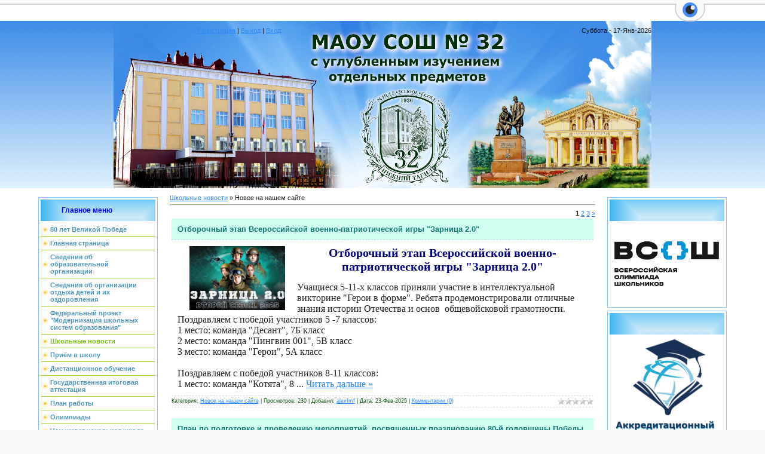

--- FILE ---
content_type: text/html; charset=UTF-8
request_url: https://www.schule32.org/news/novoe_na_nashem_sajte/1-0-2
body_size: 14046
content:
<html>
<head>
 <link rel="stylesheet" href="/css/eye-general.css">
<script src="/js/eye-preload.js"></script>
<meta http-equiv="content-type" content="text/html; charset=UTF-8">
<title>Новое на нашем сайте - Официальный сайт МАОУ СОШ № 32 г. Нижний Тагил</title>

<link type="text/css" rel="stylesheet" href="/_st/my.css" />

	<link rel="stylesheet" href="/.s/src/base.min.css" />
	<link rel="stylesheet" href="/.s/src/layer3.min.css" />

	<script src="/.s/src/jquery-1.12.4.min.js"></script>
	
	<script src="/.s/src/uwnd.min.js"></script>
	<script src="//s741.ucoz.net/cgi/uutils.fcg?a=uSD&ca=2&ug=999&isp=1&r=0.138022807005747"></script>
	<link rel="stylesheet" href="/.s/src/ulightbox/ulightbox.min.css" />
	<link rel="stylesheet" href="/.s/src/social.css" />
	<script src="/.s/src/ulightbox/ulightbox.min.js"></script>
	<script>
/* --- UCOZ-JS-DATA --- */
window.uCoz = {"sign":{"5255":"Помощник","7252":"Предыдущий","7254":"Изменить размер","7287":"Перейти на страницу с фотографией.","7253":"Начать слайд-шоу","5458":"Следующий","3125":"Закрыть","7251":"Запрошенный контент не может быть загружен. Пожалуйста, попробуйте позже."},"module":"news","uLightboxType":1,"site":{"id":"fschule32","host":"schule32.ucoz.org","domain":"schule32.org"},"layerType":3,"ssid":"156560406134322765365","country":"US","language":"ru"};
/* --- UCOZ-JS-CODE --- */

		function eRateEntry(select, id, a = 65, mod = 'news', mark = +select.value, path = '', ajax, soc) {
			if (mod == 'shop') { path = `/${ id }/edit`; ajax = 2; }
			( !!select ? confirm(select.selectedOptions[0].textContent.trim() + '?') : true )
			&& _uPostForm('', { type:'POST', url:'/' + mod + path, data:{ a, id, mark, mod, ajax, ...soc } });
		}
 function uSocialLogin(t) {
			var params = {"vkontakte":{"height":400,"width":790},"ok":{"width":710,"height":390}};
			var ref = escape(location.protocol + '//' + ('www.schule32.org' || location.hostname) + location.pathname + ((location.hash ? ( location.search ? location.search + '&' : '?' ) + 'rnd=' + Date.now() + location.hash : ( location.search || '' ))));
			window.open('/'+t+'?ref='+ref,'conwin','width='+params[t].width+',height='+params[t].height+',status=1,resizable=1,left='+parseInt((screen.availWidth/2)-(params[t].width/2))+',top='+parseInt((screen.availHeight/2)-(params[t].height/2)-20)+'screenX='+parseInt((screen.availWidth/2)-(params[t].width/2))+',screenY='+parseInt((screen.availHeight/2)-(params[t].height/2)-20));
			return false;
		}
		function TelegramAuth(user){
			user['a'] = 9; user['m'] = 'telegram';
			_uPostForm('', {type: 'POST', url: '/index/sub', data: user});
		}
function loginPopupForm(params = {}) { new _uWnd('LF', ' ', -250, -100, { closeonesc:1, resize:1 }, { url:'/index/40' + (params.urlParams ? '?'+params.urlParams : '') }) }
/* --- UCOZ-JS-END --- */
</script>

	<style>.UhideBlock{display:none; }</style>
	<script type="text/javascript">new Image().src = "//counter.yadro.ru/hit;noadsru?r"+escape(document.referrer)+(screen&&";s"+screen.width+"*"+screen.height+"*"+(screen.colorDepth||screen.pixelDepth))+";u"+escape(document.URL)+";"+Date.now();</script>
</head>

<body>
<div id="utbr8214" rel="s741"></div>
<div id="contanier" align="center">
<!--U1AHEADER1Z--><table border="0" cellpadding="0" cellspacing="0" class="header">
 <tbody><tr><td class="data-block"><a href="http://www.schule32.org/"><!--<s5176>--><!--</s>--></a><!--?if(1)?--><!--?if()?--> <a href=""><!--<s5214>--><!--</s>--></a><!--?else?--> <a href="/register"><!--<s3089>-->Регистрация<!--</s>--></a><!--?endif?--> <!--?if()?--> | <a href="//www.schule32.org/index/10"><!--<s5164>-->Выход<!--</s>--></a><!--?else?--> | <a href="javascript:;" rel="nofollow" onclick="loginPopupForm(); return false;"><!--<s3087>-->Вход<!--</s>--></a><!--?endif?--><!--?endif?--> <!--?if(https://www.schule32.org/news/rss/)?--> <a href="https://www.schule32.org/news/rss/"></a><!--?endif?--></td><td align="right" class="databar">Суббота - 17-Янв-2026</td></tr>
<tr><td class="logo-block"><h1><!-- <logo> --> <!-- </logo> --></h1></td><td></td></tr>
<tr><td class="login-block"><!--?if(1)?--><!--?if()?--><!--<s5200>--> <!--</s>--> <a href=""><b></b></a><br><!--<s3167>--> <!--</s>--> <u></u><!--?else?--><!--<s5212>--><br> <!--</s>--> <b></b><!--?endif?--><!--?endif?--></td><td></td></tr>
</tbody></table><div style="height:10px;"></div><!--/U1AHEADER1Z-->

<!-- <middle> -->
<table border="0" cellpadding="0" cellspacing="0" width="90%">
<tr>
<td valign="top" style="width:200px;">
<!--U1CLEFTER1Z--><!-- <block1> -->

<table class="boxTable"><tr><th><!-- <bt> -->Главное меню<!-- </bt> --></th></tr><tr><td class="boxContent"><!-- <bc> --><div id="uMenuDiv1" class="uMenuV" style="position:relative;"><ul class="uMenuRoot">
<li><div class="umn-tl"><div class="umn-tr"><div class="umn-tc"></div></div></div><div class="umn-ml"><div class="umn-mr"><div class="umn-mc"><div class="uMenuItem"><a href="/index/80_let_velikoj_pobede/0-168"><span>80 лет Великой Победе</span></a></div></div></div></div><div class="umn-bl"><div class="umn-br"><div class="umn-bc"><div class="umn-footer"></div></div></div></div></li>
<li><div class="umn-tl"><div class="umn-tr"><div class="umn-tc"></div></div></div><div class="umn-ml"><div class="umn-mr"><div class="umn-mc"><div class="uMenuItem"><a href="/index/glavnaja_stranica/0-5"><span>Главная страница</span></a></div></div></div></div><div class="umn-bl"><div class="umn-br"><div class="umn-bc"><div class="umn-footer"></div></div></div></div></li>
<li><div class="umn-tl"><div class="umn-tr"><div class="umn-tc"></div></div></div><div class="umn-ml"><div class="umn-mr"><div class="umn-mc"><div class="uMenuItem"><a href="https://www.schule32.org/index/svedenija_ob_obrazovatelnoj_organizacii/0-140"><span>Сведения об образовательной организации</span></a></div></div></div></div><div class="umn-bl"><div class="umn-br"><div class="umn-bc"><div class="umn-footer"></div></div></div></div></li>
<li><div class="umn-tl"><div class="umn-tr"><div class="umn-tc"></div></div></div><div class="umn-ml"><div class="umn-mr"><div class="umn-mc"><div class="uMenuItem"><a href="/index/lager_dnevnogo_prebyvanija/0-169"><span>Сведения об организации отдыха детей и их оздоровления</span></a></div></div></div></div><div class="umn-bl"><div class="umn-br"><div class="umn-bc"><div class="umn-footer"></div></div></div></div></li>
<li><div class="umn-tl"><div class="umn-tr"><div class="umn-tc"></div></div></div><div class="umn-ml"><div class="umn-mr"><div class="umn-mc"><div class="uMenuItem"><a href="/index/federalnyj_proekt_quot_modernizacija_shkolnykh_sistem_obrazovanija_quot/0-134"><span>Федеральный проект "Модернизация школьных систем образования"</span></a></div></div></div></div><div class="umn-bl"><div class="umn-br"><div class="umn-bc"><div class="umn-footer"></div></div></div></div></li>
<li><div class="umn-tl"><div class="umn-tr"><div class="umn-tc"></div></div></div><div class="umn-ml"><div class="umn-mr"><div class="umn-mc"><div class="uMenuItem"><a href="/"><span>Школьные новости</span></a></div></div></div></div><div class="umn-bl"><div class="umn-br"><div class="umn-bc"><div class="umn-footer"></div></div></div></div></li>
<li><div class="umn-tl"><div class="umn-tr"><div class="umn-tc"></div></div></div><div class="umn-ml"><div class="umn-mr"><div class="umn-mc"><div class="uMenuItem"><a href="http://www.schule32.org/index/informacija_dlja_roditelej_budushhikh_pervoklassnikov/0-20"><span>Приём в школу</span></a></div></div></div></div><div class="umn-bl"><div class="umn-br"><div class="umn-bc"><div class="umn-footer"></div></div></div></div></li>
<li><div class="umn-tl"><div class="umn-tr"><div class="umn-tc"></div></div></div><div class="umn-ml"><div class="umn-mr"><div class="umn-mc"><div class="uMenuItem"><a href="/index/distancionnoe_obuchenie/0-93"><span>Дистанционное обучение</span></a></div></div></div></div><div class="umn-bl"><div class="umn-br"><div class="umn-bc"><div class="umn-footer"></div></div></div></div></li>
<li><div class="umn-tl"><div class="umn-tr"><div class="umn-tc"></div></div></div><div class="umn-ml"><div class="umn-mr"><div class="umn-mc"><div class="uMenuItem"><a href="https://yadi.sk/d/0UCmHmCyzS69k" target="_blank"><span>Государственная итоговая аттестация</span></a></div></div></div></div><div class="umn-bl"><div class="umn-br"><div class="umn-bc"><div class="umn-footer"></div></div></div></div></li>
<li><div class="umn-tl"><div class="umn-tr"><div class="umn-tc"></div></div></div><div class="umn-ml"><div class="umn-mr"><div class="umn-mc"><div class="uMenuItem"><a href="/index/2014_2015_uch_god/0-24"><span>План работы</span></a></div></div></div></div><div class="umn-bl"><div class="umn-br"><div class="umn-bc"><div class="umn-footer"></div></div></div></div></li>
<li><div class="umn-tl"><div class="umn-tr"><div class="umn-tc"></div></div></div><div class="umn-ml"><div class="umn-mr"><div class="umn-mc"><div class="uMenuItem"><a href="/index/olimpiady/0-99"><span>Олимпиады</span></a></div></div></div></div><div class="umn-bl"><div class="umn-br"><div class="umn-bc"><div class="umn-footer"></div></div></div></div></li>
<li><div class="umn-tl"><div class="umn-tr"><div class="umn-tc"></div></div></div><div class="umn-ml"><div class="umn-mr"><div class="umn-mc"><div class="uMenuItem"><a href="https://nachlca32.blogspot.com/"><span>Чем живет начальная школа</span></a></div></div></div></div><div class="umn-bl"><div class="umn-br"><div class="umn-bc"><div class="umn-footer"></div></div></div></div></li>
<li><div class="umn-tl"><div class="umn-tr"><div class="umn-tc"></div></div></div><div class="umn-ml"><div class="umn-mr"><div class="umn-mc"><div class="uMenuItem"><a href="/index/nekommercheskoe_partnerstvo/0-52"><span>Некоммерческое партнерство</span></a></div></div></div></div><div class="umn-bl"><div class="umn-br"><div class="umn-bc"><div class="umn-footer"></div></div></div></div></li>
<li><div class="umn-tl"><div class="umn-tr"><div class="umn-tc"></div></div></div><div class="umn-ml"><div class="umn-mr"><div class="umn-mc"><div class="uMenuItem"><a href="https://www.schule32.org/index/profsojuznaja_stranica/0-161"><span>Профсоюзная страница</span></a></div></div></div></div><div class="umn-bl"><div class="umn-br"><div class="umn-bc"><div class="umn-footer"></div></div></div></div></li>
<li><div class="umn-tl"><div class="umn-tr"><div class="umn-tc"></div></div></div><div class="umn-ml"><div class="umn-mr"><div class="umn-mc"><div class="uMenuItem"><a href="/index/stranica_bezopasnosti/0-73"><span>Страница безопасности</span></a></div></div></div></div><div class="umn-bl"><div class="umn-br"><div class="umn-bc"><div class="umn-footer"></div></div></div></div></li>
<li><div class="umn-tl"><div class="umn-tr"><div class="umn-tc"></div></div></div><div class="umn-ml"><div class="umn-mr"><div class="umn-mc"><div class="uMenuItem"><a href="http://www.schule32.org/index/otrjad_juid/0-136"><span>Отряд ЮИД</span></a></div></div></div></div><div class="umn-bl"><div class="umn-br"><div class="umn-bc"><div class="umn-footer"></div></div></div></div></li>
<li><div class="umn-tl"><div class="umn-tr"><div class="umn-tc"></div></div></div><div class="umn-ml"><div class="umn-mr"><div class="umn-mc"><div class="uMenuItem"><a href="/index/shkolnyj_sportivnyj_klub/0-154"><span>Школьный спортивный клуб</span></a></div></div></div></div><div class="umn-bl"><div class="umn-br"><div class="umn-bc"><div class="umn-footer"></div></div></div></div></li>
<li><div class="umn-tl"><div class="umn-tr"><div class="umn-tc"></div></div></div><div class="umn-ml"><div class="umn-mr"><div class="umn-mc"><div class="uMenuItem"><a href="https://www.schule32.org/index/shkolnyj_teatr/0-178"><span>Школьный театр</span></a></div></div></div></div><div class="umn-bl"><div class="umn-br"><div class="umn-bc"><div class="umn-footer"></div></div></div></div></li>
<li><div class="umn-tl"><div class="umn-tr"><div class="umn-tc"></div></div></div><div class="umn-ml"><div class="umn-mr"><div class="umn-mc"><div class="uMenuItem"><a href="https://www.schule32.org/index/shkolnyj_khor/0-179"><span>Школьный хор</span></a></div></div></div></div><div class="umn-bl"><div class="umn-br"><div class="umn-bc"><div class="umn-footer"></div></div></div></div></li>
<li><div class="umn-tl"><div class="umn-tr"><div class="umn-tc"></div></div></div><div class="umn-ml"><div class="umn-mr"><div class="umn-mc"><div class="uMenuItem"><a href="/index/shkolnyj_mediacentr/0-180"><span>Школьный Медиацентр</span></a></div></div></div></div><div class="umn-bl"><div class="umn-br"><div class="umn-bc"><div class="umn-footer"></div></div></div></div></li>
<li><div class="umn-tl"><div class="umn-tr"><div class="umn-tc"></div></div></div><div class="umn-ml"><div class="umn-mr"><div class="umn-mc"><div class="uMenuItem"><a href="/index/informacionnaja_bezopasnost/0-102"><span>Информационная безопасность</span></a></div></div></div></div><div class="umn-bl"><div class="umn-br"><div class="umn-bc"><div class="umn-footer"></div></div></div></div></li>
<li><div class="umn-tl"><div class="umn-tr"><div class="umn-tc"></div></div></div><div class="umn-ml"><div class="umn-mr"><div class="umn-mc"><div class="uMenuItem"><a href="/index/pravovoe_vospitanie/0-96"><span>Правовое воспитание</span></a></div></div></div></div><div class="umn-bl"><div class="umn-br"><div class="umn-bc"><div class="umn-footer"></div></div></div></div></li>
<li><div class="umn-tl"><div class="umn-tr"><div class="umn-tc"></div></div></div><div class="umn-ml"><div class="umn-mr"><div class="umn-mc"><div class="uMenuItem"><a href="/index/protivodejstvie_korrupcii/0-89"><span>Противодействие коррупции</span></a></div></div></div></div><div class="umn-bl"><div class="umn-br"><div class="umn-bc"><div class="umn-footer"></div></div></div></div></li>
<li><div class="umn-tl"><div class="umn-tr"><div class="umn-tc"></div></div></div><div class="umn-ml"><div class="umn-mr"><div class="umn-mc"><div class="uMenuItem"><a href="http://www.schule32.org/index/obratnaja_svjaz/0-80"><span>Обратная связь</span></a></div></div></div></div><div class="umn-bl"><div class="umn-br"><div class="umn-bc"><div class="umn-footer"></div></div></div></div></li>
<li><div class="umn-tl"><div class="umn-tr"><div class="umn-tc"></div></div></div><div class="umn-ml"><div class="umn-mr"><div class="umn-mc"><div class="uMenuItem"><a href="/index/municipalnyj_resursnyj_centr_po_soprovozhdeniju_klassnykh_rukovoditelej/0-128"><span>Муниципальный ресурсный центр по методическому сопровождению классных руководителей</span></a></div></div></div></div><div class="umn-bl"><div class="umn-br"><div class="umn-bc"><div class="umn-footer"></div></div></div></div></li>
<li><div class="umn-tl"><div class="umn-tr"><div class="umn-tc"></div></div></div><div class="umn-ml"><div class="umn-mr"><div class="umn-mc"><div class="uMenuItem"><a href="/index/regionalnaja_innovacionnaja_ploshhadka_po_napravleniju_razvitie_vospitatelnoj_sredy_obrazovatelnoj_organiz/0-176"><span>Региональная инновационная площадка</span></a></div></div></div></div><div class="umn-bl"><div class="umn-br"><div class="umn-bc"><div class="umn-footer"></div></div></div></div></li>
<li><div class="umn-tl"><div class="umn-tr"><div class="umn-tc"></div></div></div><div class="umn-ml"><div class="umn-mr"><div class="umn-mc"><div class="uMenuItem"><a href="http://www.schule32.org/index/nastavnichestvo/0-135"><span>Наставничество</span></a></div></div></div></div><div class="umn-bl"><div class="umn-br"><div class="umn-bc"><div class="umn-footer"></div></div></div></div></li>
<li><div class="umn-tl"><div class="umn-tr"><div class="umn-tc"></div></div></div><div class="umn-ml"><div class="umn-mr"><div class="umn-mc"><div class="uMenuItem"><a href="http://www.schule32.org/index/kalendar_meroprijatij_viii_gorodskogo_lingvostranovedcheskogo_festivalja/0-106"><span>Лингвострановедческий фестиваль</span></a></div></div></div></div><div class="umn-bl"><div class="umn-br"><div class="umn-bc"><div class="umn-footer"></div></div></div></div></li>
<li><div class="umn-tl"><div class="umn-tr"><div class="umn-tc"></div></div></div><div class="umn-ml"><div class="umn-mr"><div class="umn-mc"><div class="uMenuItem"><a href="https://vk.com/club227499003" target="_blank"><span>НМО учителей иностранных языков</span></a></div></div></div></div><div class="umn-bl"><div class="umn-br"><div class="umn-bc"><div class="umn-footer"></div></div></div></div></li>
<li><div class="umn-tl"><div class="umn-tr"><div class="umn-tc"></div></div></div><div class="umn-ml"><div class="umn-mr"><div class="umn-mc"><div class="uMenuItem"><a href="/index/shkolnyj_muzej/0-155"><span>Школьный музей</span></a></div></div></div></div><div class="umn-bl"><div class="umn-br"><div class="umn-bc"><div class="umn-footer"></div></div></div></div></li>
<li><div class="umn-tl"><div class="umn-tr"><div class="umn-tc"></div></div></div><div class="umn-ml"><div class="umn-mr"><div class="umn-mc"><div class="uMenuItem"><a href="/index/food/0-120"><span>food</span></a></div></div></div></div><div class="umn-bl"><div class="umn-br"><div class="umn-bc"><div class="umn-footer"></div></div></div></div></li>
<li><div class="umn-tl"><div class="umn-tr"><div class="umn-tc"></div></div></div><div class="umn-ml"><div class="umn-mr"><div class="umn-mc"><div class="uMenuItem"><a href="/faq"><span>FAQ (вопрос/ответ)</span></a></div></div></div></div><div class="umn-bl"><div class="umn-br"><div class="umn-bc"><div class="umn-footer"></div></div></div></div></li></ul></div><script>$(function(){_uBuildMenu('#uMenuDiv1',0,document.location.href+'/','uMenuItemA','uMenuArrow',2500);})</script><!-- </bc> --></td></tr></table>

<!-- </block1> -->




<!-- <block523> -->

<!-- </block523> --><!--/U1CLEFTER1Z-->

</td>

<td valign="top" style="padding:0px 20px 0px 20px;"><!-- <body> --><a href="http://www.schule32.org/"><!--<s5176>-->Школьные новости<!--</s>--></a> &raquo; <span class="breadcrumb-curr">Новое на нашем сайте</span> <hr />
<script>
		function spages(p, link ) {
			if ( 1) return !!location.assign(link.href);
			ajaxPageController.showLoader();
			_uPostForm('', { url:'/news/' + p + '-0-2-0-0-0-' + Date.now() });
		}
		</script>
		<div id="allEntries"><table border="0" width="100%" cellspacing="0" cellpadding="0" class="catAllEntries"><tr><td class="archiveEntries"><div align="right" class="catPages1" id="pagesBlock1" style="clear:both;"><b class="swchItemA"><span>1</span></b> <a class="swchItem" href="/news/novoe_na_nashem_sajte/2-0-2"  onclick="spages('2', this);return false;" ><span>2</span></a> <a class="swchItem" href="/news/novoe_na_nashem_sajte/3-0-2"  onclick="spages('3', this);return false;" ><span>3</span></a>  <a class="swchItem swchItem-next" href="/news/novoe_na_nashem_sajte/2-0-2"  onclick="spages('2', this);return false;" ><span>&raquo;</span></a></div><div id="entryID2329"><table border="0" cellpadding="0" cellspacing="0" width="100%" class="eBlock"><tr><td style="padding:3px;">

<div class="eTitle" style="text-align:left;"><a href="/news/otborochnyj_ehtap_vserossijskoj_voenno_patrioticheskoj_igry_zarnica_2_0/2025-02-23-2329">Отборочный этап Всероссийской военно-патриотической игры "Зарница 2.0"</a></div>
<div class="eMessage" style="text-align:left;clear:both;padding-top:2px;padding-bottom:2px;"><div style="text-align: center;"><span style="font-size:20px;"><span style="font-family:Georgia,serif;"><span style="color:#000080;"><strong><img alt="" class="" src="/123/TMP-2025/3/zarnica-2-0.png" style="margin-left: 20px; margin-right: 20px; float: left; width: 160px; height: 107px;" />Отборочный этап Всероссийской военно-патриотической игры &quot;Зарница 2.0&quot;</strong></span></span></span></div>
<br />
<span style="font-size:16px;"><span style="font-family:Georgia,serif;">Учащиеся 5-11-х классов приняли участие в интеллектуальной викторине &quot;Герои в форме&quot;. Ребята продемонстрировали отличные знания истории Отечества и основ &nbsp;общевойсковой грамотности.<br />
Поздравляем с победой участников 5 -7 классов:<br />
1 место: команда &quot;Десант&quot;, 7Б класс<br />
2 место: команда &quot;Пингвин 001&quot;, 5В класс<br />
3 место: команда &quot;Герои&quot;, 5А класс<br />
<br />
Поздравляем с победой участников 8-11 классов:<br />
1 место: команда &quot;Котята&quot;, 8
		<!--"-->
		<span class="entDots">... </span>
		<span class="entryReadAll">
			<a class="entryReadAllLink" href="/news/otborochnyj_ehtap_vserossijskoj_voenno_patrioticheskoj_igry_zarnica_2_0/2025-02-23-2329">Читать дальше &raquo;</a>
		</span></div>
<div class="eDetails" style="clear:both;">
<div style="float:right">
		<style type="text/css">
			.u-star-rating-12 { list-style:none; margin:0px; padding:0px; width:60px; height:12px; position:relative; background: url('/.s/img/stars/3/12.png') top left repeat-x }
			.u-star-rating-12 li{ padding:0px; margin:0px; float:left }
			.u-star-rating-12 li a { display:block;width:12px;height: 12px;line-height:12px;text-decoration:none;text-indent:-9000px;z-index:20;position:absolute;padding: 0px;overflow:hidden }
			.u-star-rating-12 li a:hover { background: url('/.s/img/stars/3/12.png') left center;z-index:2;left:0px;border:none }
			.u-star-rating-12 a.u-one-star { left:0px }
			.u-star-rating-12 a.u-one-star:hover { width:12px }
			.u-star-rating-12 a.u-two-stars { left:12px }
			.u-star-rating-12 a.u-two-stars:hover { width:24px }
			.u-star-rating-12 a.u-three-stars { left:24px }
			.u-star-rating-12 a.u-three-stars:hover { width:36px }
			.u-star-rating-12 a.u-four-stars { left:36px }
			.u-star-rating-12 a.u-four-stars:hover { width:48px }
			.u-star-rating-12 a.u-five-stars { left:48px }
			.u-star-rating-12 a.u-five-stars:hover { width:60px }
			.u-star-rating-12 li.u-current-rating { top:0 !important; left:0 !important;margin:0 !important;padding:0 !important;outline:none;background: url('/.s/img/stars/3/12.png') left bottom;position: absolute;height:12px !important;line-height:12px !important;display:block;text-indent:-9000px;z-index:1 }
		</style><script>
			var usrarids = {};
			function ustarrating(id, mark) {
				if (!usrarids[id]) {
					usrarids[id] = 1;
					$(".u-star-li-"+id).hide();
					_uPostForm('', { type:'POST', url:`/news`, data:{ a:65, id, mark, mod:'news', ajax:'2' } })
				}
			}
		</script><ul id="uStarRating2329" class="uStarRating2329 u-star-rating-12" title="Рейтинг: 0.0/0">
			<li id="uCurStarRating2329" class="u-current-rating uCurStarRating2329" style="width:0%;"></li></ul></div>
Категория: <a href="/news/novoe_na_nashem_sajte/1-0-2">Новое на нашем сайте</a> |
Просмотров: 230 |
Добавил: <a href="javascript:;" rel="nofollow" onclick="window.open('/index/8-83', 'up83', 'scrollbars=1,top=0,left=0,resizable=1,width=700,height=375'); return false;">alexfmf</a> |
Дата: <span title="08:20">23-Фев-2025</span>
| <a href="/news/otborochnyj_ehtap_vserossijskoj_voenno_patrioticheskoj_igry_zarnica_2_0/2025-02-23-2329#comments">Комментарии (0)</a>
</div></td></tr></table><br /></div><div id="entryID2306"><table border="0" cellpadding="0" cellspacing="0" width="100%" class="eBlock"><tr><td style="padding:3px;">

<div class="eTitle" style="text-align:left;"><a href="/news/plan_po_podgotovke_i_provedeniju_meroprijatij_posvjashhennykh_prazdnovaniju_80_j_godovshhiny_pobedy_v_velikoj_otechestvennoj_vojne_1941_1945_godov/2025-01-27-2306">План по подготовке и проведению мероприятий, посвященных празднованию 80-й годовщины Победы в Великой Отечественной войне 1941-1945 годов</a></div>
<div class="eMessage" style="text-align:left;clear:both;padding-top:2px;padding-bottom:2px;"><div style="text-align: center;"><a href="/css/1/plan_80_let_1.pdf"><span style="font-size:20px;"><span style="font-family:Georgia,serif;"><strong>План по подготовке и проведению мероприятий, посвященных празднованию 80-й годовщины Победы в Великой Отечественной войне 1941-1945 годов</strong></span></span></a></div></div>
<div class="eDetails" style="clear:both;">
<div style="float:right"><ul id="uStarRating2306" class="uStarRating2306 u-star-rating-12" title="Рейтинг: 0.0/0">
			<li id="uCurStarRating2306" class="u-current-rating uCurStarRating2306" style="width:0%;"></li></ul></div>
Категория: <a href="/news/novoe_na_nashem_sajte/1-0-2">Новое на нашем сайте</a> |
Просмотров: 160 |
Добавил: <a href="javascript:;" rel="nofollow" onclick="window.open('/index/8-1', 'up1', 'scrollbars=1,top=0,left=0,resizable=1,width=700,height=375'); return false;">Laborant</a> |
Дата: <span title="12:51">27-Янв-2025</span>

</div></td></tr></table><br /></div><div id="entryID2239"><table border="0" cellpadding="0" cellspacing="0" width="100%" class="eBlock"><tr><td style="padding:3px;">

<div class="eTitle" style="text-align:left;"><a href="/news/pozdravljaem_pobeditelej_i_nominantov_municipalnogo_ehtapa_npk_obuchajushhikhsja_sverdlovskoj_oblasti/2024-03-05-2239">Поздравляем победителей и номинантов муниципального этапа НПК обучающихся Свердловской области</a></div>
<div class="eMessage" style="text-align:left;clear:both;padding-top:2px;padding-bottom:2px;"><div style="text-align: center;"><span style="color:#000080;"><span style="font-size:20px;"><span style="font-family:Georgia,serif;"><strong><img alt="" src="http://www.schule32.org/123/TMP-2023/printemps/i-hoy-1-.jpg" style="margin-left: 20px; margin-right: 20px; float: left; width: 160px; height: 166px;" />Поздравляем победителей и номинантов<br />
муниципального этапа НПК обучающихся Свердловской области</strong></span></span></span></div>
<br />
<span style="font-size:16px;"><span style="font-family:Georgia,serif;">Топоркова Марина, 7 класс- 1 место в Гуманитарном направлении (секция: немецкий язык)<br />
руководитель : Уманская Л.И.<br />
&nbsp;<br />
Кононерова П.А. 9 класс- 2 место в Гуманитарном направлении (секция: немецкий язык)<br />
руководитель : Чистякова И.А.<br />
&nbsp;<br />
Урвачёва Д. И.,10 класс- &nbsp;1 место &nbsp;в Гуманитарном направлении (секция: английский язык)&nbsp;<br />
руководитель : Беднягина М.В.<br />
&nbsp;<br />
Васёва В.К., 10 класс- 1 место и реко
		<!--"-->
		<span class="entDots">... </span>
		<span class="entryReadAll">
			<a class="entryReadAllLink" href="/news/pozdravljaem_pobeditelej_i_nominantov_municipalnogo_ehtapa_npk_obuchajushhikhsja_sverdlovskoj_oblasti/2024-03-05-2239">Читать дальше &raquo;</a>
		</span></div>
<div class="eDetails" style="clear:both;">
<div style="float:right"><ul id="uStarRating2239" class="uStarRating2239 u-star-rating-12" title="Рейтинг: 0.0/0">
			<li id="uCurStarRating2239" class="u-current-rating uCurStarRating2239" style="width:0%;"></li></ul></div>
Категория: <a href="/news/novoe_na_nashem_sajte/1-0-2">Новое на нашем сайте</a> |
Просмотров: 319 |
Добавил: <a href="javascript:;" rel="nofollow" onclick="window.open('/index/8-83', 'up83', 'scrollbars=1,top=0,left=0,resizable=1,width=700,height=375'); return false;">alexfmf</a> |
Дата: <span title="09:34">05-Мар-2024</span>
| <a href="/news/pozdravljaem_pobeditelej_i_nominantov_municipalnogo_ehtapa_npk_obuchajushhikhsja_sverdlovskoj_oblasti/2024-03-05-2239#comments">Комментарии (0)</a>
</div></td></tr></table><br /></div><div id="entryID1604"><table border="0" cellpadding="0" cellspacing="0" width="100%" class="eBlock"><tr><td style="padding:3px;">

<div class="eTitle" style="text-align:left;"><a href="/news/interesnye_fakty_o_pdd/2021-03-05-1604">Минутка ПДД</a></div>
<div class="eMessage" style="text-align:left;clear:both;padding-top:2px;padding-bottom:2px;"><div style="text-align: center;"><span style="color:#000080;"><span style="font-size:20px;"><span style="font-family:Georgia,serif;"><strong><img alt="" src="http://www.schule32.org/123/i-picture/i-svetofor.jpg" style="margin-left: 20px; margin-right: 20px; float: left; width: 150px; height: 150px;" />Минутка правил дорожного движения&nbsp;от 8В класса<br />
<br />
<iframe allow="accelerometer; autoplay; clipboard-write; encrypted-media; gyroscope; picture-in-picture" allowfullscreen="" frameborder="0" height="315" src="https://www.youtube.com/embed/gDUtnurE7hE" width="560"></iframe><br />
<br />
Интересные факты о ПДД</strong></span></span></span></div>
<span style="font-size:16px;"><span style="font-family:Georgia,serif;"><strong>История зарождения ПДД в России</strong><br />
&nbsp; &nbsp; &nbsp; Правила дорожного движения появились задолго до создания, собственно, самого транспорта. Еще самые первые путники отмечали свой путь методом надлома веток деревьев, пометок на скалах или ств
		<!--"-->
		<span class="entDots">... </span>
		<span class="entryReadAll">
			<a class="entryReadAllLink" href="/news/interesnye_fakty_o_pdd/2021-03-05-1604">Читать дальше &raquo;</a>
		</span></div>
<div class="eDetails" style="clear:both;">
<div style="float:right"><ul id="uStarRating1604" class="uStarRating1604 u-star-rating-12" title="Рейтинг: 5.0/2">
			<li id="uCurStarRating1604" class="u-current-rating uCurStarRating1604" style="width:100%;"></li></ul></div>
Категория: <a href="/news/novoe_na_nashem_sajte/1-0-2">Новое на нашем сайте</a> |
Просмотров: 913 |
Добавил: <a href="javascript:;" rel="nofollow" onclick="window.open('/index/8-83', 'up83', 'scrollbars=1,top=0,left=0,resizable=1,width=700,height=375'); return false;">alexfmf</a> |
Дата: <span title="09:13">05-Мар-2021</span>
| <a href="/news/interesnye_fakty_o_pdd/2021-03-05-1604#comments">Комментарии (0)</a>
</div></td></tr></table><br /></div><div id="entryID929"><table border="0" cellpadding="0" cellspacing="0" width="100%" class="eBlock"><tr><td style="padding:3px;">

<div class="eTitle" style="text-align:left;"><a href="/news/prikaz_322_od_ot_01_06_2017/2017-06-01-929">Приказ № 322-ОД от 01.06.2017</a></div>
<div class="eMessage" style="text-align:left;clear:both;padding-top:2px;padding-bottom:2px;"><div style="text-align: center;"><span style="font-size:16px;"><span style="font-family:Times New Roman,Times,serif;"><strong>&quot;О создании приемной, предметной и конфликтной комиссий для формирования 10-х классов 2017-2018 учебного года&quot;<br />
<!--IMG1--><a href="/_nw/9/51875516.jpg" class="ulightbox" target="_blank" title="Нажмите для просмотра в полном размере..."><img style="margin:0;padding:0;border:0;" src="/_nw/9/s51875516.jpg" align="" /></a><!--IMG1--></strong></span></span></div></div>
<div class="eDetails" style="clear:both;">
<div style="float:right"><ul id="uStarRating929" class="uStarRating929 u-star-rating-12" title="Рейтинг: 0.0/0">
			<li id="uCurStarRating929" class="u-current-rating uCurStarRating929" style="width:0%;"></li></ul></div>
Категория: <a href="/news/novoe_na_nashem_sajte/1-0-2">Новое на нашем сайте</a> |
Просмотров: 1318 |
Добавил: <a href="javascript:;" rel="nofollow" onclick="window.open('/index/8-1', 'up1', 'scrollbars=1,top=0,left=0,resizable=1,width=700,height=375'); return false;">Laborant</a> |
Дата: <span title="15:16">01-Июн-2017</span>

</div></td></tr></table><br /></div><div id="entryID928"><table border="0" cellpadding="0" cellspacing="0" width="100%" class="eBlock"><tr><td style="padding:3px;">

<div class="eTitle" style="text-align:left;"><a href="/news/prikaz_241_od_ot_19_05_2017/2017-05-19-928">Приказ № 241-ОД от 19.05.2017</a></div>
<div class="eMessage" style="text-align:left;clear:both;padding-top:2px;padding-bottom:2px;"><div style="text-align: center;"><span style="font-size:16px;"><span style="font-family:Times New Roman,Times,serif;"><strong>&quot;Об организации индивидуального отбора учащихся в 10-е классы&quot;<br />
<!--IMG1--><a href="/_nw/9/64312162.jpg" class="ulightbox" target="_blank" title="Нажмите для просмотра в полном размере..."><img style="margin:0;padding:0;border:0;" src="/_nw/9/s64312162.jpg" align="" /></a><!--IMG1--></strong></span></span></div></div>
<div class="eDetails" style="clear:both;">
<div style="float:right"><ul id="uStarRating928" class="uStarRating928 u-star-rating-12" title="Рейтинг: 0.0/0">
			<li id="uCurStarRating928" class="u-current-rating uCurStarRating928" style="width:0%;"></li></ul></div>
Категория: <a href="/news/novoe_na_nashem_sajte/1-0-2">Новое на нашем сайте</a> |
Просмотров: 1216 |
Добавил: <a href="javascript:;" rel="nofollow" onclick="window.open('/index/8-1', 'up1', 'scrollbars=1,top=0,left=0,resizable=1,width=700,height=375'); return false;">Laborant</a> |
Дата: <span title="16:24">19-Май-2017</span>

</div></td></tr></table><br /></div><div id="entryID757"><table border="0" cellpadding="0" cellspacing="0" width="100%" class="eBlock"><tr><td style="padding:3px;">

<div class="eTitle" style="text-align:left;"><a href="/news/akt_gotovnosti_obshheobrazovatelnoj_organizacii/2016-07-28-757">Акт готовности общеобразовательной организации</a></div>
<div class="eMessage" style="text-align:left;clear:both;padding-top:2px;padding-bottom:2px;"><div style="text-align: center;"><span style="font-family: georgia, serif; font-size: 20px; line-height: 32px; text-align: center;">Акт готовности общеобразовательной организации</span><br style="font-family: georgia, serif; font-size: 20px; line-height: 32px; text-align: center;" />
<span style="font-family: georgia, serif; font-size: 20px; line-height: 32px; text-align: center;">в Свердловской области к 2016/2017 учебному году.</span></div>

<div style="text-align: center;"><a href="/akt_gotovnosti_16-17.pdf" style="font-family: georgia, serif; font-size: 20px; line-height: 32px; text-align: center;" target="_blank">СКАЧАТЬ</a></div></div>
<div class="eDetails" style="clear:both;">
<div style="float:right"><ul id="uStarRating757" class="uStarRating757 u-star-rating-12" title="Рейтинг: 0.0/0">
			<li id="uCurStarRating757" class="u-current-rating uCurStarRating757" style="width:0%;"></li></ul></div>
Категория: <a href="/news/novoe_na_nashem_sajte/1-0-2">Новое на нашем сайте</a> |
Просмотров: 1308 |
Добавил: <a href="javascript:;" rel="nofollow" onclick="window.open('/index/8-1', 'up1', 'scrollbars=1,top=0,left=0,resizable=1,width=700,height=375'); return false;">Laborant</a> |
Дата: <span title="12:14">28-Июл-2016</span>
| <a href="/news/akt_gotovnosti_obshheobrazovatelnoj_organizacii/2016-07-28-757#comments">Комментарии (0)</a>
</div></td></tr></table><br /></div><div id="entryID311"><table border="0" cellpadding="0" cellspacing="0" width="100%" class="eBlock"><tr><td style="padding:3px;">

<div class="eTitle" style="text-align:left;"><a href="/news/otchet_o_rezultatakh_samoobsledovanija_za_2013_2014_uchebnyj_god/2014-08-29-311">Отчет о результатах самообследования за 2013-2014 учебный год</a></div>
<div class="eMessage" style="text-align:left;clear:both;padding-top:2px;padding-bottom:2px;"><p><span style="font-size:18px;"><span style="font-family:times new roman,times,serif;"><img alt="" src="/123/i-picture/i-Word.jpg" style="margin: 20px; float: left; width: 100px; height: 100px;" />&nbsp; &nbsp; &nbsp;Опубликован <strong>Отчет о результатах самообследования</strong> МБОУ СОШ №32 с углубленным изучением отдельных предметов&nbsp;за 2013-2014 учебный год </span></span></p>

<p><a href="http://www.schule32.org/load/0-0-0-111-20"><span style="font-size:18px;"><span style="font-family:times new roman,times,serif;">Ознакомиться с документом &gt;&gt;&gt;</span></span></a></p></div>
<div class="eDetails" style="clear:both;">
<div style="float:right"><ul id="uStarRating311" class="uStarRating311 u-star-rating-12" title="Рейтинг: 0.0/0">
			<li id="uCurStarRating311" class="u-current-rating uCurStarRating311" style="width:0%;"></li></ul></div>
Категория: <a href="/news/novoe_na_nashem_sajte/1-0-2">Новое на нашем сайте</a> |
Просмотров: 1454 |
Добавил: <a href="javascript:;" rel="nofollow" onclick="window.open('/index/8-7', 'up7', 'scrollbars=1,top=0,left=0,resizable=1,width=700,height=375'); return false;">AL_Chernavin</a> |
Дата: <span title="17:06">29-Авг-2014</span>
| <a href="/news/otchet_o_rezultatakh_samoobsledovanija_za_2013_2014_uchebnyj_god/2014-08-29-311#comments">Комментарии (0)</a>
</div></td></tr></table><br /></div><div id="entryID123"><table border="0" cellpadding="0" cellspacing="0" width="100%" class="eBlock"><tr><td style="padding:3px;">

<div class="eTitle" style="text-align:left;"><a href="/news/otchet_o_rezultatakh_dejatelnosti_municipalnogo_bjudzhetnogo_uchrezhdenija_mbou_sosh_32_s_uglublennym_izucheniem_otdelnykh_predmetov/2013-03-29-123">Отчет о результатах деятельности муниципального бюджетного учреждения МБОУ СОШ №32 с углубленным изучением отдельных предметов</a></div>
<div class="eMessage" style="text-align:left;clear:both;padding-top:2px;padding-bottom:2px;"><div align="justify"><span style="font-family: Times New Roman; font-size: 14pt;"><span style="color: rgb(30, 144, 255);">На сайте размещен: </span><br><span style="color: rgb(0, 0, 205);"><i>Отчет о результатах деятельности муниципального бюджетного учреждения 
<br><b>МБОУ СОШ №32 с углубленным изучением отдельных предметов</b> и об 
использовании закрепленного за ним муниципального имущества за 2012 год.<br></i></span></span><div align="center"><a href="http://www.schule32.org/load/0-0-0-73-20"><span style="font-family: Times New Roman; font-size: 12pt;"><span style="color: rgb(0, 0, 205);">Просмотреть документ в формате PDF</span></span></a><br></div></div></div>
<div class="eDetails" style="clear:both;">
<div style="float:right"><ul id="uStarRating123" class="uStarRating123 u-star-rating-12" title="Рейтинг: 0.0/0">
			<li id="uCurStarRating123" class="u-current-rating uCurStarRating123" style="width:0%;"></li></ul></div>
Категория: <a href="/news/novoe_na_nashem_sajte/1-0-2">Новое на нашем сайте</a> |
Просмотров: 1455 |
Добавил: <a href="javascript:;" rel="nofollow" onclick="window.open('/index/8-7', 'up7', 'scrollbars=1,top=0,left=0,resizable=1,width=700,height=375'); return false;">AL_Chernavin</a> |
Дата: <span title="09:59">29-Мар-2013</span>

</div></td></tr></table><br /></div><div id="entryID38"><table border="0" cellpadding="0" cellspacing="0" width="100%" class="eBlock"><tr><td style="padding:3px;">

<div class="eTitle" style="text-align:left;"><a href="/news/novaja_licenzija_ou/2012-03-29-38">Новая лицензия ОУ</a></div>
<div class="eMessage" style="text-align:left;clear:both;padding-top:2px;padding-bottom:2px;"><div style="text-align: center;"><!--IMG2--><a href="http://www.schule32.org/_nw/0/30701362.jpg" target="_blank" title="Нажмите, для просмотра в полном размере..."><img alt="" style="margin:0;padding:0;border:0;" src="http://www.schule32.org/_nw/0/s30701362.jpg" align="" /></a><!--IMG2--></div></div>
<div class="eDetails" style="clear:both;">
<div style="float:right"><ul id="uStarRating38" class="uStarRating38 u-star-rating-12" title="Рейтинг: 0.0/0">
			<li id="uCurStarRating38" class="u-current-rating uCurStarRating38" style="width:0%;"></li></ul></div>
Категория: <a href="/news/novoe_na_nashem_sajte/1-0-2">Новое на нашем сайте</a> |
Просмотров: 1751 |
Добавил: <a href="javascript:;" rel="nofollow" onclick="window.open('/index/8-1', 'up1', 'scrollbars=1,top=0,left=0,resizable=1,width=700,height=375'); return false;">Laborant</a> |
Дата: <span title="14:50">29-Мар-2012</span>
| <a href="/news/novaja_licenzija_ou/2012-03-29-38#comments">Комментарии (0)</a>
</div></td></tr></table><br /></div><div class="catPages2" align="center" id="pagesBlock2" style="clear:both;"><b class="swchItemA1"><span>1-10</span></b> <a class="swchItem1" href="/news/novoe_na_nashem_sajte/2-0-2"  onclick="spages('2', this);return false;" ><span>11-20</span></a> <a class="swchItem1" href="/news/novoe_na_nashem_sajte/3-0-2"  onclick="spages('3', this);return false;" ><span>21-21</span></a> </div></td></tr></table></div><!-- </body> --></td>

<td valign="top" style="width:200px;">
<!--U1DRIGHTER1Z--><!-- <block1411> -->
<table class="boxTable"><tr><th><!-- <bt> --> <!-- </bt> --></th></tr><tr><td class="boxContent center"><!-- <bc> --> 
 <a href="http://www.schule32.org/index/olimpiady/0-99" target="_blank"> 
 <img width= 190 border="0" src="/123/vsosh_logo_main_2.png" OnMouseOver="this.src='/123/vsosh_logo_main_1.png'" onMouseout="this.src='/123/vsosh_logo_main_2.png'">
 </a>
 <!-- </bc> --></td></tr></table>
<!-- </block1411> -->


<!-- <block1411> -->
<table class="boxTable"><tr><th><!-- <bt> --> <!-- </bt> --></th></tr><tr><td class="boxContent center"><!-- <bc> --> 
 <a href="http://www.schule32.org/index/akkreditacionnyj_monitoring/0-139" target="_blank"> 
 <img width= 190 border="0" src="http://www.schule32.org/123/TMP-2023/automne/3232.jpeg">
 </a>
 <!-- </bc> --></td></tr></table>
<!-- </block1411> -->



<!-- <block1411> -->
<table class="boxTable"><tr><th><!-- <bt> --> <!-- </bt> --></th></tr><tr><td class="boxContent center"><!-- <bc> --> 

<script src='https://pos.gosuslugi.ru/bin/script.min.js'></script>
<style type="text/css">#js-show-iframe-wrapper{position:relative;display:flex;align-items:center;justify-content:center;width:190;min-width:120px;max-width:100%;background:linear-gradient(138.4deg,#38bafe 26.49%,#2d73bc 79.45%);color:#fff;cursor:pointer}#js-show-iframe-wrapper .pos-banner-fluid *{box-sizing:border-box}#js-show-iframe-wrapper .pos-banner-fluid .pos-banner-btn_2{display:block;width:240px;min-height:56px;font-size:18px;line-height:24px;cursor:pointer;background:#0d4cd3;color:#fff;border:none;border-radius:8px;outline:0}#js-show-iframe-wrapper .pos-banner-fluid .pos-banner-btn_2:hover{background:#1d5deb}#js-show-iframe-wrapper .pos-banner-fluid .pos-banner-btn_2:focus{background:#2a63ad}#js-show-iframe-wrapper .pos-banner-fluid .pos-banner-btn_2:active{background:#2a63ad}@-webkit-keyframes fadeInFromNone{0%{display:none;opacity:0}1%{display:block;opacity:0}100%{display:block;opacity:1}}@keyframes fadeInFromNone{0%{display:none;opacity:0}1%{display:block;opacity:0}100%{display:block;opacity:1}}@font-face{font-family:LatoWebLight;src:url(https://pos.gosuslugi.ru/bin/fonts/Lato/fonts/Lato-Light.woff2) format("woff2"),url(https://pos.gosuslugi.ru/bin/fonts/Lato/fonts/Lato-Light.woff) format("woff"),url(https://pos.gosuslugi.ru/bin/fonts/Lato/fonts/Lato-Light.ttf) format("truetype");font-style:normal;font-weight:400}@font-face{font-family:LatoWeb;src:url(https://pos.gosuslugi.ru/bin/fonts/Lato/fonts/Lato-Regular.woff2) format("woff2"),url(https://pos.gosuslugi.ru/bin/fonts/Lato/fonts/Lato-Regular.woff) format("woff"),url(https://pos.gosuslugi.ru/bin/fonts/Lato/fonts/Lato-Regular.ttf) format("truetype");font-style:normal;font-weight:400}@font-face{font-family:LatoWebBold;src:url(https://pos.gosuslugi.ru/bin/fonts/Lato/fonts/Lato-Bold.woff2) format("woff2"),url(https://pos.gosuslugi.ru/bin/fonts/Lato/fonts/Lato-Bold.woff) format("woff"),url(https://pos.gosuslugi.ru/bin/fonts/Lato/fonts/Lato-Bold.ttf) format("truetype");font-style:normal;font-weight:400}@font-face{font-family:RobotoWebLight;src:url(https://pos.gosuslugi.ru/bin/fonts/Roboto/Roboto-Light.woff2) format("woff2"),url(https://pos.gosuslugi.ru/bin/fonts/Roboto/Roboto-Light.woff) format("woff"),url(https://pos.gosuslugi.ru/bin/fonts/Roboto/Roboto-Light.ttf) format("truetype");font-style:normal;font-weight:400}@font-face{font-family:RobotoWebRegular;src:url(https://pos.gosuslugi.ru/bin/fonts/Roboto/Roboto-Regular.woff2) format("woff2"),url(https://pos.gosuslugi.ru/bin/fonts/Roboto/Roboto-Regular.woff) format("woff"),url(https://pos.gosuslugi.ru/bin/fonts/Roboto/Roboto-Regular.ttf) format("truetype");font-style:normal;font-weight:400}@font-face{font-family:RobotoWebBold;src:url(https://pos.gosuslugi.ru/bin/fonts/Roboto/Roboto-Bold.woff2) format("woff2"),url(https://pos.gosuslugi.ru/bin/fonts/Roboto/Roboto-Bold.woff) format("woff"),url(https://pos.gosuslugi.ru/bin/fonts/Roboto/Roboto-Bold.ttf) format("truetype");font-style:normal;font-weight:400}@font-face{font-family:ScadaWebRegular;src:url(https://pos.gosuslugi.ru/bin/fonts/Scada/Scada-Regular.woff2) format("woff2"),url(https://pos.gosuslugi.ru/bin/fonts/Scada/Scada-Regular.woff) format("woff"),url(https://pos.gosuslugi.ru/bin/fonts/Scada/Scada-Regular.ttf) format("truetype");font-style:normal;font-weight:400}@font-face{font-family:ScadaWebBold;src:url(https://pos.gosuslugi.ru/bin/fonts/Scada/Scada-Bold.woff2) format("woff2"),url(https://pos.gosuslugi.ru/bin/fonts/Scada/Scada-Bold.woff) format("woff"),url(https://pos.gosuslugi.ru/bin/fonts/Scada/Scada-Bold.ttf) format("truetype");font-style:normal;font-weight:400}@font-face{font-family:Geometria;src:url(https://pos.gosuslugi.ru/bin/fonts/Geometria/Geometria.eot);src:url(https://pos.gosuslugi.ru/bin/fonts/Geometria/Geometria.eot?#iefix) format("embedded-opentype"),url(https://pos.gosuslugi.ru/bin/fonts/Geometria/Geometria.woff) format("woff"),url(https://pos.gosuslugi.ru/bin/fonts/Geometria/Geometria.ttf) format("truetype");font-weight:400;font-style:normal}@font-face{font-family:Geometria-ExtraBold;src:url(https://pos.gosuslugi.ru/bin/fonts/Geometria/Geometria-ExtraBold.eot);src:url(https://pos.gosuslugi.ru/bin/fonts/Geometria/Geometria-ExtraBold.eot?#iefix) format("embedded-opentype"),url(https://pos.gosuslugi.ru/bin/fonts/Geometria/Geometria-ExtraBold.woff) format("woff"),url(https://pos.gosuslugi.ru/bin/fonts/Geometria/Geometria-ExtraBold.ttf) format("truetype");font-weight:900;font-style:normal}
</style>
<style type="text/css">#js-show-iframe-wrapper{background:var(--pos-banner-fluid-22__background)}#js-show-iframe-wrapper .pos-banner-fluid .pos-banner-btn_2{width:100%;min-height:26px;background:#fff;color:#0b1f33;font-size:16px;font-family:LatoWeb,sans-serif;font-weight:400;padding:0;line-height:1.2}#js-show-iframe-wrapper .pos-banner-fluid .pos-banner-btn_2:active,#js-show-iframe-wrapper .pos-banner-fluid .pos-banner-btn_2:focus,#js-show-iframe-wrapper .pos-banner-fluid .pos-banner-btn_2:hover{background:#e4ecfd}#js-show-iframe-wrapper .bf-22{position:relative;display:grid;grid-template-columns:var(--pos-banner-fluid-22__grid-template-columns);grid-template-rows:var(--pos-banner-fluid-22__grid-template-rows);width:100%;max-width:var(--pos-banner-fluid-22__max-width);box-sizing:border-box;grid-auto-flow:row dense}#js-show-iframe-wrapper .bf-22__decor{background:var(--pos-banner-fluid-22__bg-url) var(--pos-banner-fluid-22__bg-url-position) no-repeat;background-size:cover;background-color:#f8efec;position:relative}#js-show-iframe-wrapper .bf-22__content{display:flex;flex-direction:column;padding:var(--pos-banner-fluid-22__content-padding);grid-row:var(--pos-banner-fluid-22__content-grid-row);justify-content:center}#js-show-iframe-wrapper .bf-22__text{margin:var(--pos-banner-fluid-22__text-margin);font-size:var(--pos-banner-fluid-22__text-font-size);line-height:1.4;font-family:LatoWeb,sans-serif;font-weight:700;color:#fff}#js-show-iframe-wrapper .bf-22__bottom-wrap{display:flex;flex-direction:row;align-items:center}#js-show-iframe-wrapper .bf-22__logo-wrap{position:absolute;top:var(--pos-banner-fluid-22__logo-wrap-top);left:var(--pos-banner-fluid-22__logo-wrap-right);padding:var(--pos-banner-fluid-22__logo-wrap-padding);background:#fff;border-radius:0 0 8px 0}#js-show-iframe-wrapper .bf-22__logo{width:var(--pos-banner-fluid-22__logo-width);margin-left:1px}#js-show-iframe-wrapper .bf-22__slogan{font-family:LatoWeb,sans-serif;font-weight:700;font-size:var(--pos-banner-fluid-22__slogan-font-size);line-height:1.2;color:#005ca9}#js-show-iframe-wrapper .bf-22__btn-wrap{width:100%;max-width:var(--pos-banner-fluid-22__button-wrap-max-width)}
</style>
</strong>
<div id="js-show-iframe-wrapper">
<div class="pos-banner-fluid bf-22">
<div class="bf-22__decor">
<div class="bf-22__logo-wrap"><strong><img alt="Госуслуги" class="bf-22__logo" src="https://pos.gosuslugi.ru/bin/banner-fluid/gosuslugi-logo-blue.svg" /> </strong>
<div class="bf-22__slogan"><strong>Решаем вместе</strong></div>
<strong> </strong></div>
</div>

<div class="bf-22__content">
<div class="bf-22__text"><strong>Есть предложения по организации учебного процесса или знаете, как сделать школу лучше? </strong></div>

<div class="bf-22__bottom-wrap">
<div class="bf-22__btn-wrap"><strong><!-- pos-banner-btn_2 не удалять; другие классы не добавлять --><button class="pos-banner-btn_2" type="button">Написать о проблеме</button> </strong></div>
</div>
</div>
</div>
</div>
<strong> <script>

(function(){
 "use strict";function ownKeys(e,t){var n=Object.keys(e);if(Object.getOwnPropertySymbols){var o=Object.getOwnPropertySymbols(e);if(t)o=o.filter(function(t){return Object.getOwnPropertyDescriptor(e,t).enumerable});n.push.apply(n,o)}return n}function _objectSpread(e){for(var t=1;t<arguments.length;t++){var n=null!=arguments[t]?arguments[t]:{};if(t%2)ownKeys(Object(n),true).forEach(function(t){_defineProperty(e,t,n[t])});else if(Object.getOwnPropertyDescriptors)Object.defineProperties(e,Object.getOwnPropertyDescriptors(n));else ownKeys(Object(n)).forEach(function(t){Object.defineProperty(e,t,Object.getOwnPropertyDescriptor(n,t))})}return e}function _defineProperty(e,t,n){if(t in e)Object.defineProperty(e,t,{value:n,enumerable:true,configurable:true,writable:true});else e[t]=n;return e}var POS_PREFIX_22="--pos-banner-fluid-22__",posOptionsInitialBanner22={background:"linear-gradient(#2d73bc 26.49%,#38bafe 79.45%)","grid-template-columns":"100%","grid-template-rows":"262px auto","max-width":"100%","text-font-size":"20px","text-margin":"0 0 24px 0","button-wrap-max-width":"100%","bg-url":"url('https://pos.gosuslugi.ru/bin/banner-fluid/18/banner-fluid-bg-18-2.svg')","bg-url-position":"right bottom","content-padding":"26px 24px 24px","content-grid-row":"0","logo-wrap-padding":"16px 12px 12px","logo-width":"65px","logo-wrap-top":"0","logo-wrap-left":"0","slogan-font-size":"12px"},setStyles=function(e,t){var n=arguments.length>2&&void 0!==arguments[2]?arguments[2]:POS_PREFIX_22;Object.keys(e).forEach(function(o){t.style.setProperty(n+o,e[o])})},removeStyles=function(e,t){var n=arguments.length>2&&void 0!==arguments[2]?arguments[2]:POS_PREFIX_22;Object.keys(e).forEach(function(e){t.style.removeProperty(n+e)})};function changePosBannerOnResize(){var e=document.documentElement,t=_objectSpread({},posOptionsInitialBanner22),n=document.getElementById("js-show-iframe-wrapper"),o=n?n.offsetWidth:document.body.offsetWidth;if(o>340)t["button-wrap-max-width"]="209px";if(o>482)t["content-padding"]="24px",t["text-font-size"]="24px";if(o>568)t["grid-template-columns"]="1fr 292px",t["grid-template-rows"]="100%",t["content-grid-row"]="1",t["content-padding"]="32px 24px",t["bg-url-position"]="calc(100% + 35px) bottom";if(o>610)t["bg-url-position"]="calc(100% + 12px) bottom";if(o>726)t["bg-url-position"]="right bottom";if(o>783)t["grid-template-columns"]="1fr 390px";if(o>820)t["grid-template-columns"]="1fr 420px",t["bg-url-position"]="right bottom";if(o>1098)t["bg-url"]="url('https://pos.gosuslugi.ru/bin/banner-fluid/18/banner-fluid-bg-18-3.svg')",t["bg-url-position"]="calc(100% + 55px) bottom",t["grid-template-columns"]="1fr 557px",t["text-font-size"]="32px",t["content-padding"]="32px 32px 32px 50px",t["logo-width"]="78px",t["slogan-font-size"]="15px",t["logo-wrap-padding"]="20px 16px 16px";if(o>1422)t["max-width"]="1422px",t["grid-template-columns"]="1fr 720px",t["content-padding"]="32px 48px 32px 160px",t.background="linear-gradient(90deg, #2d73bc 5.49%,#38bafe 59.45%, #f8efec 60%)";setStyles(t,e)}changePosBannerOnResize(),window.addEventListener("resize",changePosBannerOnResize),window.onunload=function(){var e=document.documentElement,t=_objectSpread({},posOptionsInitialBanner22);window.removeEventListener("resize",changePosBannerOnResize),removeStyles(t,e)};
})()
</script> <script>Widget("https://pos.gosuslugi.ru/form", 314384)</script>
 
 <!-- </bc> --></td></tr></table>
<!-- </block1411> -->

<!-- <block107> -->
<table class="boxTable"><tr><th><!-- <bt> -->
 <!-- </bt> --></th></tr><tr><td class="boxContent center"><!-- <bc> -->
 <a class="button" target="_blank" href="https://edu.gov.ru/press/news/" style="text-decoration:none">
 Новости Минпросвещения России<br>
 </a>
 <!-- </bc> --></td></tr></table>
<!-- </block107> -->



<!-- <block107> -->
<table class="boxTable"><tr><th><!-- <bt> --><!--<s5171>-->Поиск по сайту<!--</s>--><!-- </bt> --></th></tr><tr><td class="boxContent center"><!-- <bc> -->
		<div class="searchForm">
			<form onsubmit="this.sfSbm.disabled=true" method="get" style="margin:0" action="/search/">
				<div align="center" class="schQuery">
					<input type="text" name="q" maxlength="30" size="20" class="queryField" />
				</div>
				<div align="center" class="schBtn">
					<input type="submit" class="searchSbmFl" name="sfSbm" value="Найти" />
				</div>
				<input type="hidden" name="t" value="0">
			</form>
		</div><!-- </bc> --></td></tr></table>
<!-- </block107> -->


<!-- <block341> -->
<table class="boxTable"><tr><th><!-- <bt> -->Полезные ссылки
 <!-- </bt> --></th></tr><tr><td class="boxContent center"><!-- <bc> -->
 <a class="button" href="https://edu.gov.ru/" style="text-decoration:none" target="_blank"> Министерство просвещения Российской Федерации </a><br>
 
 <a class="button" target="_blank" href="https://minobraz.egov66.ru/" style="text-decoration:none">
 Министерство образования и молодежной политики Свердловской области<br>
 </a>
 
 <a class="button" target="_blank" href="http://ntagil.org/" style="text-decoration:none">
Официальный сайт города Нижний Тагил<br>
 </a>

 <a class="button" target="_blank" href="http://upro-ntagil.ru" style="text-decoration:none">
Управление образования Администрации города Нижний Тагил<br>
 </a> 
 
 <a class="button" target="_blank" href="https://bus.gov.ru/" style="text-decoration:none">
 <b>bus.gov.ru</b><br>
 Сайт для размещения информации о государственных (муниципальных) учреждениях<br>
 </a> 
 
 <a class="button" target="_blank" href="https://edu.egov66.ru:444/" style="text-decoration:none">
Электронные услуги в сфере образования<br>
 </a> 
 
 <a class="button" target="_blank" href="http://www.schule32.org/index/telefony_doverija/0-83" style="text-decoration:none">
«Телефоны доверия» по вопросам профилактики коррупционных правонарушений<br>
 </a> 
 

 
 <a class="button" target="_blank" href="http://www.schule32.org/index/informacionnye_materialy/0-92" style="text-decoration:none">
Информационные материалы о «Едином портале государственных и муниципальных услуг (функций), портале «Росреестра», интернет-сервисе Федеральной налоговой службы «Личный кабинет налогоплательщика»<br>
 </a> 

 
 <a class="button" target="_blank" href="http://www.schule32.org/index/nezavisimaja_ocenka_kachestva/0-121" style="text-decoration:none">
«Независимая оценка качества образования»<br>
 </a> 
 
 <a class="button" target="_blank" href="http://www.schule32.org/index/ssylki/0-103" style="text-decoration:none">
Ссылки<br>
 </a>
 <!-- </bc> --></td></tr></table>
<!-- </block341> -->

<!-- <block5418> -->
<table class="boxTable"><tr><th><!-- <bt> -->Горячая линия<!-- </bt> --></th></tr><tr><td class="boxContent center"><!-- <bc> --> 
 <a href="https://drive.google.com/file/d/1n6oBxLqJOF95yy0JsvvxMvngKPOnHr0N/view?usp=sharing" target="_blank"> 
 <img border="0" width="190" src="http://www.schule32.org/123/i-picture20/eda2020.png">
 </a>
 
<a href="https://revizorro.onf.ru/" target="_blank">
<img src="https://static.tildacdn.com/tild3833-6266-4431-b431-393538336462/130x2.png"
width="190" title="revizorro.onf.ru" border="0" />
</a>

 
 <!-- </bc> --></td></tr></table>
<!-- </block5418> -->

<!-- <block7844> -->
<table class="boxTable"><tr><th><!-- <bt> -->Почта schule32.org<!-- </bt> --></th></tr><tr><td class="boxContent center"><!-- <bc> -->
 <img src="/123/i-picmo.png">
<form method="post" action="https://passport.yandex.ru/for/schule32.org?mode=auth"> 
<div class="label">Логин:</div>
<input type="text" name="login" value="" tabindex="1"/>
<div class="label">Пароль:</div>
<input type="hidden" name="retpath" value="//mail.yandex.ru/for/schule32.org" target="_blank">
<input type="password" name="passwd" value="" maxlength="100" tabindex="2"/> <br>

<label for="a"><input type="checkbox" name="twoweeks" id="a" value="yes" tabindex="4"/>запомнить меня</label><br>

<input type="submit" name="In" value="Войти" tabindex="5"/> </form><!-- </bc> --></td></tr></table>

<br><br>

 <a href="http://www.schule32.org/index/klassnye_zhurnaly_2023_2024_uch_g/0-137" target="_blank"> 
______
 </a>

<!-- </block7844> --><!--/U1DRIGHTER1Z-->
</td>
</tr>
</table>
<!-- </middle> -->

<!--U1BFOOTER1Z--><br />
<table border="0" cellpadding="4" cellspacing="0" width="90%" style="border-top:1px solid #999999;">
<tr><td align="center"><!-- <copy> -->&copy; МАОУ СОШ № 32 с углубленным изучением отдельных предметов, 2026.<br>
Все материалы данного сайта являются объектами авторского права. <br>
Запрещается копирование, распространение (в том числе путем копирования на другие сайты и ресурсы в Интернете) или любое иное использование информации и объектов без предварительного согласия правообладателя.<br>
 <!-- </copy> --></td></tr>
<tr><td align="center"></td></tr>
</table><!--/U1BFOOTER1Z-->
</div>
 <script src="/js/eye-other.js"></script>
<script src="/js/eye-main.js"></script>
</body>

</html>
<!-- 0.08325 (s741) -->

--- FILE ---
content_type: image/svg+xml
request_url: https://www.schule32.org/svg/volume_on.svg
body_size: 1471
content:
<?xml version="1.0" encoding="utf-8"?>
<!-- Generator: Adobe Illustrator 19.1.0, SVG Export Plug-In . SVG Version: 6.00 Build 0)  -->
<svg version="1.1" id="Capa_1" xmlns="http://www.w3.org/2000/svg" xmlns:xlink="http://www.w3.org/1999/xlink" x="0px" y="0px"
	 viewBox="0 0 100 100" style="enable-background:new 0 0 100 100;" xml:space="preserve">
<style type="text/css">
	.st0{fill:#2B2D31;}
</style>
<g>
	<path class="st0" d="M53.2,3.6c-0.8-0.4-1.7-0.3-2.4,0.3L19.9,28.3c-0.1,0-0.1,0-0.2,0c-0.2,0-0.3,0.1-0.4,0.1
		c-1.4,0-4.1-0.1-8.5-0.1c-7.4,0-10,5.1-10.4,8c0,0.8-0.2,19,0,24.7c0.3,7.4,7,9.1,10.5,9l9.6-0.5L51,94.9c0.4,0.4,0.9,0.5,1.5,0.5
		c0.3,0,0.7-0.1,1-0.2c0.8-0.4,1.3-1.2,1.3-2.1L54.5,5.6C54.5,4.7,54,3.9,53.2,3.6z M10.7,65.5c-0.5,0-5.6,0.1-5.8-4.6
		c-0.2-5.6,0-24.2,0-24.2c0-0.2,0.6-3.8,5.9-3.8c3,0,5.1,0,6.6,0v32.3L10.7,65.5z M22.7,65.5c-0.2-0.2-0.5-0.2-0.7-0.3V32.5
		c0,0,0,0,0.1,0l27.9-22.1l0.2,78L22.7,65.5z"/>
	<path class="st0" d="M74.4,37.2c-1-0.8-2.4-0.7-3.2,0.3c-0.8,1-0.7,2.4,0.3,3.2c0,0,4.2,3.6,4.2,8c0,4.9-1.6,7-4.1,8.9
		c-1,0.8-1.2,2.2-0.5,3.2c0.4,0.6,1.1,0.9,1.8,0.9c0.5,0,1-0.1,1.4-0.5c4.1-3.1,5.9-6.9,5.9-12.6C80.2,42.1,74.6,37.4,74.4,37.2z"/>
	<path class="st0" d="M86.1,22.1c-1-0.7-2.4-0.6-3.2,0.5c-0.8,1-0.5,2.4,0.5,3.2c0.1,0.1,12.4,9.4,11.9,23.8
		C94.8,63.9,84,71.8,83.9,71.9c-1,0.7-1.3,2.2-0.5,3.2c0.4,0.6,1.1,1,1.9,1c0.5,0,0.9-0.1,1.3-0.4c0.5-0.4,12.7-9.2,13.3-25.9
		C100.4,33,86.7,22.6,86.1,22.1z"/>
</g>
</svg>
